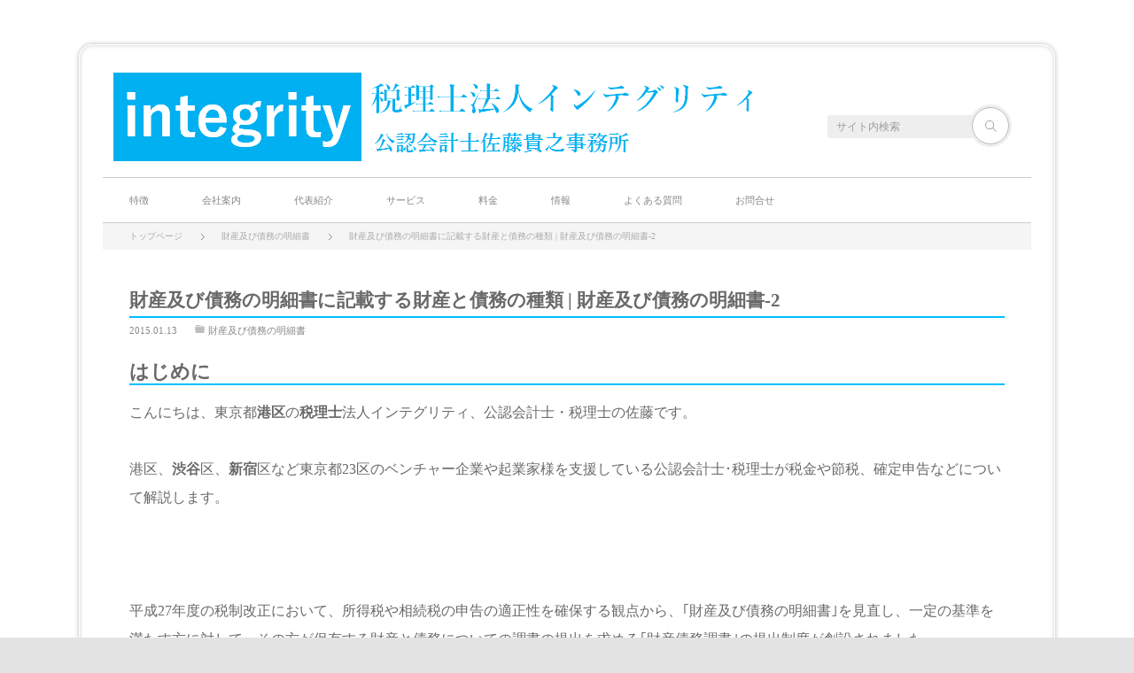

--- FILE ---
content_type: text/html; charset=UTF-8
request_url: https://www.integrity.or.jp/zaisan-saimu-meisaisho-2/
body_size: 13172
content:
<!DOCTYPE html>
<!--[if IE 7]><html class="ie ie7" dir="ltr" lang="ja" prefix="og: https://ogp.me/ns#"><![endif]-->
<!--[if IE 8]><html class="ie ie8" dir="ltr" lang="ja" prefix="og: https://ogp.me/ns#"><![endif]-->
<!--[if !(IE 7) | !(IE 8) ]><!--><html class="modern" dir="ltr" lang="ja" prefix="og: https://ogp.me/ns#"><!--<![endif]-->
<head>
<meta charset="UTF-8">
<!--[if IE]><meta http-equiv="X-UA-Compatible" content="IE=edge,chrome=1"><![endif]-->
<meta name="viewport" content="width=device-width,initial-scale=1.0">

<link rel="icon" href="http://www.integrity.or.jp/wp-content/uploads/mono-lab-theme/favicon.png">
<link rel="pingback" href="https://www.integrity.or.jp/xmlrpc.php">
	<style>img:is([sizes="auto" i], [sizes^="auto," i]) { contain-intrinsic-size: 3000px 1500px }</style>
	
		<!-- All in One SEO 4.8.5 - aioseo.com -->
		<title>財産及び債務の明細書に記載する財産と債務の種類 | 財産及び債務の明細書-2 | 税理士なら港区の税理士法人インテグリティ</title>
	<meta name="description" content="港区、渋谷区、新宿区など東京都23区のベンチャー企業や起業家様を支援している公認会計士･税理士が税金や節税、確定申告などについて解説。今回は、｢財産及び債務の明細書｣に記載する財産と債務の種類について説明します。" />
	<meta name="robots" content="max-image-preview:large" />
	<meta name="author" content="integrity"/>
	<meta name="keywords" content="税理士,港区,渋谷,新宿,財産及び債務の明細書,確定申告" />
	<link rel="canonical" href="https://www.integrity.or.jp/zaisan-saimu-meisaisho-2/" />
	<meta name="generator" content="All in One SEO (AIOSEO) 4.8.5" />
		<meta property="og:locale" content="ja_JP" />
		<meta property="og:site_name" content="税理士なら港区の税理士法人インテグリティ | 港区 渋谷 新宿の起業を支援する税理士法人インテグリティです。話しやすく相談しやすい、世界4大会計事務所出身の若手公認会計士･税理士が経営者様を支援します。起業や会社設立をお考えの方はお気軽にご相談ください。" />
		<meta property="og:type" content="article" />
		<meta property="og:title" content="財産及び債務の明細書に記載する財産と債務の種類 | 財産及び債務の明細書-2 | 税理士なら港区の税理士法人インテグリティ" />
		<meta property="og:description" content="港区、渋谷区、新宿区など東京都23区のベンチャー企業や起業家様を支援している公認会計士･税理士が税金や節税、確定申告などについて解説。今回は、｢財産及び債務の明細書｣に記載する財産と債務の種類について説明します。" />
		<meta property="og:url" content="https://www.integrity.or.jp/zaisan-saimu-meisaisho-2/" />
		<meta property="article:published_time" content="2015-01-13T02:53:06+00:00" />
		<meta property="article:modified_time" content="2016-03-04T09:04:55+00:00" />
		<meta name="twitter:card" content="summary" />
		<meta name="twitter:title" content="財産及び債務の明細書に記載する財産と債務の種類 | 財産及び債務の明細書-2 | 税理士なら港区の税理士法人インテグリティ" />
		<meta name="twitter:description" content="港区、渋谷区、新宿区など東京都23区のベンチャー企業や起業家様を支援している公認会計士･税理士が税金や節税、確定申告などについて解説。今回は、｢財産及び債務の明細書｣に記載する財産と債務の種類について説明します。" />
		<script type="application/ld+json" class="aioseo-schema">
			{"@context":"https:\/\/schema.org","@graph":[{"@type":"Article","@id":"https:\/\/www.integrity.or.jp\/zaisan-saimu-meisaisho-2\/#article","name":"\u8ca1\u7523\u53ca\u3073\u50b5\u52d9\u306e\u660e\u7d30\u66f8\u306b\u8a18\u8f09\u3059\u308b\u8ca1\u7523\u3068\u50b5\u52d9\u306e\u7a2e\u985e | \u8ca1\u7523\u53ca\u3073\u50b5\u52d9\u306e\u660e\u7d30\u66f8-2 | \u7a0e\u7406\u58eb\u306a\u3089\u6e2f\u533a\u306e\u7a0e\u7406\u58eb\u6cd5\u4eba\u30a4\u30f3\u30c6\u30b0\u30ea\u30c6\u30a3","headline":"\u8ca1\u7523\u53ca\u3073\u50b5\u52d9\u306e\u660e\u7d30\u66f8\u306b\u8a18\u8f09\u3059\u308b\u8ca1\u7523\u3068\u50b5\u52d9\u306e\u7a2e\u985e | \u8ca1\u7523\u53ca\u3073\u50b5\u52d9\u306e\u660e\u7d30\u66f8-2","author":{"@id":"https:\/\/www.integrity.or.jp\/author\/integrity\/#author"},"publisher":{"@id":"https:\/\/www.integrity.or.jp\/#organization"},"datePublished":"2015-01-13T11:53:06+09:00","dateModified":"2016-03-04T18:04:55+09:00","inLanguage":"ja","mainEntityOfPage":{"@id":"https:\/\/www.integrity.or.jp\/zaisan-saimu-meisaisho-2\/#webpage"},"isPartOf":{"@id":"https:\/\/www.integrity.or.jp\/zaisan-saimu-meisaisho-2\/#webpage"},"articleSection":"\u8ca1\u7523\u53ca\u3073\u50b5\u52d9\u306e\u660e\u7d30\u66f8"},{"@type":"BreadcrumbList","@id":"https:\/\/www.integrity.or.jp\/zaisan-saimu-meisaisho-2\/#breadcrumblist","itemListElement":[{"@type":"ListItem","@id":"https:\/\/www.integrity.or.jp#listItem","position":1,"name":"Home","item":"https:\/\/www.integrity.or.jp","nextItem":{"@type":"ListItem","@id":"https:\/\/www.integrity.or.jp\/category\/zaisan-saimu-meisaisho\/#listItem","name":"\u8ca1\u7523\u53ca\u3073\u50b5\u52d9\u306e\u660e\u7d30\u66f8"}},{"@type":"ListItem","@id":"https:\/\/www.integrity.or.jp\/category\/zaisan-saimu-meisaisho\/#listItem","position":2,"name":"\u8ca1\u7523\u53ca\u3073\u50b5\u52d9\u306e\u660e\u7d30\u66f8","item":"https:\/\/www.integrity.or.jp\/category\/zaisan-saimu-meisaisho\/","nextItem":{"@type":"ListItem","@id":"https:\/\/www.integrity.or.jp\/zaisan-saimu-meisaisho-2\/#listItem","name":"\u8ca1\u7523\u53ca\u3073\u50b5\u52d9\u306e\u660e\u7d30\u66f8\u306b\u8a18\u8f09\u3059\u308b\u8ca1\u7523\u3068\u50b5\u52d9\u306e\u7a2e\u985e | \u8ca1\u7523\u53ca\u3073\u50b5\u52d9\u306e\u660e\u7d30\u66f8-2"},"previousItem":{"@type":"ListItem","@id":"https:\/\/www.integrity.or.jp#listItem","name":"Home"}},{"@type":"ListItem","@id":"https:\/\/www.integrity.or.jp\/zaisan-saimu-meisaisho-2\/#listItem","position":3,"name":"\u8ca1\u7523\u53ca\u3073\u50b5\u52d9\u306e\u660e\u7d30\u66f8\u306b\u8a18\u8f09\u3059\u308b\u8ca1\u7523\u3068\u50b5\u52d9\u306e\u7a2e\u985e | \u8ca1\u7523\u53ca\u3073\u50b5\u52d9\u306e\u660e\u7d30\u66f8-2","previousItem":{"@type":"ListItem","@id":"https:\/\/www.integrity.or.jp\/category\/zaisan-saimu-meisaisho\/#listItem","name":"\u8ca1\u7523\u53ca\u3073\u50b5\u52d9\u306e\u660e\u7d30\u66f8"}}]},{"@type":"Organization","@id":"https:\/\/www.integrity.or.jp\/#organization","name":"\u7a0e\u7406\u58eb\u306a\u3089\u6e2f\u533a\u306e\u7a0e\u7406\u58eb\u6cd5\u4eba\u30a4\u30f3\u30c6\u30b0\u30ea\u30c6\u30a3","description":"\u6e2f\u533a \u6e0b\u8c37 \u65b0\u5bbf\u306e\u8d77\u696d\u3092\u652f\u63f4\u3059\u308b\u7a0e\u7406\u58eb\u6cd5\u4eba\u30a4\u30f3\u30c6\u30b0\u30ea\u30c6\u30a3\u3067\u3059\u3002\u8a71\u3057\u3084\u3059\u304f\u76f8\u8ac7\u3057\u3084\u3059\u3044\u3001\u4e16\u754c4\u5927\u4f1a\u8a08\u4e8b\u52d9\u6240\u51fa\u8eab\u306e\u82e5\u624b\u516c\u8a8d\u4f1a\u8a08\u58eb\uff65\u7a0e\u7406\u58eb\u304c\u7d4c\u55b6\u8005\u69d8\u3092\u652f\u63f4\u3057\u307e\u3059\u3002\u8d77\u696d\u3084\u4f1a\u793e\u8a2d\u7acb\u3092\u304a\u8003\u3048\u306e\u65b9\u306f\u304a\u6c17\u8efd\u306b\u3054\u76f8\u8ac7\u304f\u3060\u3055\u3044\u3002","url":"https:\/\/www.integrity.or.jp\/"},{"@type":"Person","@id":"https:\/\/www.integrity.or.jp\/author\/integrity\/#author","url":"https:\/\/www.integrity.or.jp\/author\/integrity\/","name":"integrity"},{"@type":"WebPage","@id":"https:\/\/www.integrity.or.jp\/zaisan-saimu-meisaisho-2\/#webpage","url":"https:\/\/www.integrity.or.jp\/zaisan-saimu-meisaisho-2\/","name":"\u8ca1\u7523\u53ca\u3073\u50b5\u52d9\u306e\u660e\u7d30\u66f8\u306b\u8a18\u8f09\u3059\u308b\u8ca1\u7523\u3068\u50b5\u52d9\u306e\u7a2e\u985e | \u8ca1\u7523\u53ca\u3073\u50b5\u52d9\u306e\u660e\u7d30\u66f8-2 | \u7a0e\u7406\u58eb\u306a\u3089\u6e2f\u533a\u306e\u7a0e\u7406\u58eb\u6cd5\u4eba\u30a4\u30f3\u30c6\u30b0\u30ea\u30c6\u30a3","description":"\u6e2f\u533a\u3001\u6e0b\u8c37\u533a\u3001\u65b0\u5bbf\u533a\u306a\u3069\u6771\u4eac\u90fd23\u533a\u306e\u30d9\u30f3\u30c1\u30e3\u30fc\u4f01\u696d\u3084\u8d77\u696d\u5bb6\u69d8\u3092\u652f\u63f4\u3057\u3066\u3044\u308b\u516c\u8a8d\u4f1a\u8a08\u58eb\uff65\u7a0e\u7406\u58eb\u304c\u7a0e\u91d1\u3084\u7bc0\u7a0e\u3001\u78ba\u5b9a\u7533\u544a\u306a\u3069\u306b\u3064\u3044\u3066\u89e3\u8aac\u3002\u4eca\u56de\u306f\u3001\uff62\u8ca1\u7523\u53ca\u3073\u50b5\u52d9\u306e\u660e\u7d30\u66f8\uff63\u306b\u8a18\u8f09\u3059\u308b\u8ca1\u7523\u3068\u50b5\u52d9\u306e\u7a2e\u985e\u306b\u3064\u3044\u3066\u8aac\u660e\u3057\u307e\u3059\u3002","inLanguage":"ja","isPartOf":{"@id":"https:\/\/www.integrity.or.jp\/#website"},"breadcrumb":{"@id":"https:\/\/www.integrity.or.jp\/zaisan-saimu-meisaisho-2\/#breadcrumblist"},"author":{"@id":"https:\/\/www.integrity.or.jp\/author\/integrity\/#author"},"creator":{"@id":"https:\/\/www.integrity.or.jp\/author\/integrity\/#author"},"datePublished":"2015-01-13T11:53:06+09:00","dateModified":"2016-03-04T18:04:55+09:00"},{"@type":"WebSite","@id":"https:\/\/www.integrity.or.jp\/#website","url":"https:\/\/www.integrity.or.jp\/","name":"\u7a0e\u7406\u58eb\u306a\u3089\u6e2f\u533a\u306e\u7a0e\u7406\u58eb\u6cd5\u4eba\u30a4\u30f3\u30c6\u30b0\u30ea\u30c6\u30a3","description":"\u6e2f\u533a \u6e0b\u8c37 \u65b0\u5bbf\u306e\u8d77\u696d\u3092\u652f\u63f4\u3059\u308b\u7a0e\u7406\u58eb\u6cd5\u4eba\u30a4\u30f3\u30c6\u30b0\u30ea\u30c6\u30a3\u3067\u3059\u3002\u8a71\u3057\u3084\u3059\u304f\u76f8\u8ac7\u3057\u3084\u3059\u3044\u3001\u4e16\u754c4\u5927\u4f1a\u8a08\u4e8b\u52d9\u6240\u51fa\u8eab\u306e\u82e5\u624b\u516c\u8a8d\u4f1a\u8a08\u58eb\uff65\u7a0e\u7406\u58eb\u304c\u7d4c\u55b6\u8005\u69d8\u3092\u652f\u63f4\u3057\u307e\u3059\u3002\u8d77\u696d\u3084\u4f1a\u793e\u8a2d\u7acb\u3092\u304a\u8003\u3048\u306e\u65b9\u306f\u304a\u6c17\u8efd\u306b\u3054\u76f8\u8ac7\u304f\u3060\u3055\u3044\u3002","inLanguage":"ja","publisher":{"@id":"https:\/\/www.integrity.or.jp\/#organization"}}]}
		</script>
		<!-- All in One SEO -->

<link rel="alternate" type="application/rss+xml" title="税理士なら港区の税理士法人インテグリティ &raquo; フィード" href="https://www.integrity.or.jp/feed/" />
<link rel="alternate" type="application/rss+xml" title="税理士なら港区の税理士法人インテグリティ &raquo; コメントフィード" href="https://www.integrity.or.jp/comments/feed/" />
<script type="text/javascript">
/* <![CDATA[ */
window._wpemojiSettings = {"baseUrl":"https:\/\/s.w.org\/images\/core\/emoji\/16.0.1\/72x72\/","ext":".png","svgUrl":"https:\/\/s.w.org\/images\/core\/emoji\/16.0.1\/svg\/","svgExt":".svg","source":{"concatemoji":"https:\/\/www.integrity.or.jp\/wp-includes\/js\/wp-emoji-release.min.js?ver=6.8.3"}};
/*! This file is auto-generated */
!function(s,n){var o,i,e;function c(e){try{var t={supportTests:e,timestamp:(new Date).valueOf()};sessionStorage.setItem(o,JSON.stringify(t))}catch(e){}}function p(e,t,n){e.clearRect(0,0,e.canvas.width,e.canvas.height),e.fillText(t,0,0);var t=new Uint32Array(e.getImageData(0,0,e.canvas.width,e.canvas.height).data),a=(e.clearRect(0,0,e.canvas.width,e.canvas.height),e.fillText(n,0,0),new Uint32Array(e.getImageData(0,0,e.canvas.width,e.canvas.height).data));return t.every(function(e,t){return e===a[t]})}function u(e,t){e.clearRect(0,0,e.canvas.width,e.canvas.height),e.fillText(t,0,0);for(var n=e.getImageData(16,16,1,1),a=0;a<n.data.length;a++)if(0!==n.data[a])return!1;return!0}function f(e,t,n,a){switch(t){case"flag":return n(e,"\ud83c\udff3\ufe0f\u200d\u26a7\ufe0f","\ud83c\udff3\ufe0f\u200b\u26a7\ufe0f")?!1:!n(e,"\ud83c\udde8\ud83c\uddf6","\ud83c\udde8\u200b\ud83c\uddf6")&&!n(e,"\ud83c\udff4\udb40\udc67\udb40\udc62\udb40\udc65\udb40\udc6e\udb40\udc67\udb40\udc7f","\ud83c\udff4\u200b\udb40\udc67\u200b\udb40\udc62\u200b\udb40\udc65\u200b\udb40\udc6e\u200b\udb40\udc67\u200b\udb40\udc7f");case"emoji":return!a(e,"\ud83e\udedf")}return!1}function g(e,t,n,a){var r="undefined"!=typeof WorkerGlobalScope&&self instanceof WorkerGlobalScope?new OffscreenCanvas(300,150):s.createElement("canvas"),o=r.getContext("2d",{willReadFrequently:!0}),i=(o.textBaseline="top",o.font="600 32px Arial",{});return e.forEach(function(e){i[e]=t(o,e,n,a)}),i}function t(e){var t=s.createElement("script");t.src=e,t.defer=!0,s.head.appendChild(t)}"undefined"!=typeof Promise&&(o="wpEmojiSettingsSupports",i=["flag","emoji"],n.supports={everything:!0,everythingExceptFlag:!0},e=new Promise(function(e){s.addEventListener("DOMContentLoaded",e,{once:!0})}),new Promise(function(t){var n=function(){try{var e=JSON.parse(sessionStorage.getItem(o));if("object"==typeof e&&"number"==typeof e.timestamp&&(new Date).valueOf()<e.timestamp+604800&&"object"==typeof e.supportTests)return e.supportTests}catch(e){}return null}();if(!n){if("undefined"!=typeof Worker&&"undefined"!=typeof OffscreenCanvas&&"undefined"!=typeof URL&&URL.createObjectURL&&"undefined"!=typeof Blob)try{var e="postMessage("+g.toString()+"("+[JSON.stringify(i),f.toString(),p.toString(),u.toString()].join(",")+"));",a=new Blob([e],{type:"text/javascript"}),r=new Worker(URL.createObjectURL(a),{name:"wpTestEmojiSupports"});return void(r.onmessage=function(e){c(n=e.data),r.terminate(),t(n)})}catch(e){}c(n=g(i,f,p,u))}t(n)}).then(function(e){for(var t in e)n.supports[t]=e[t],n.supports.everything=n.supports.everything&&n.supports[t],"flag"!==t&&(n.supports.everythingExceptFlag=n.supports.everythingExceptFlag&&n.supports[t]);n.supports.everythingExceptFlag=n.supports.everythingExceptFlag&&!n.supports.flag,n.DOMReady=!1,n.readyCallback=function(){n.DOMReady=!0}}).then(function(){return e}).then(function(){var e;n.supports.everything||(n.readyCallback(),(e=n.source||{}).concatemoji?t(e.concatemoji):e.wpemoji&&e.twemoji&&(t(e.twemoji),t(e.wpemoji)))}))}((window,document),window._wpemojiSettings);
/* ]]> */
</script>
<link rel='stylesheet' id='style-css' href='https://www.integrity.or.jp/wp-content/themes/neutral%20child/style.css?ver=6.8.3' type='text/css' media='screen' />
<style id='wp-emoji-styles-inline-css' type='text/css'>

	img.wp-smiley, img.emoji {
		display: inline !important;
		border: none !important;
		box-shadow: none !important;
		height: 1em !important;
		width: 1em !important;
		margin: 0 0.07em !important;
		vertical-align: -0.1em !important;
		background: none !important;
		padding: 0 !important;
	}
</style>
<link rel='stylesheet' id='wp-block-library-css' href='https://www.integrity.or.jp/wp-includes/css/dist/block-library/style.min.css?ver=6.8.3' type='text/css' media='all' />
<style id='classic-theme-styles-inline-css' type='text/css'>
/*! This file is auto-generated */
.wp-block-button__link{color:#fff;background-color:#32373c;border-radius:9999px;box-shadow:none;text-decoration:none;padding:calc(.667em + 2px) calc(1.333em + 2px);font-size:1.125em}.wp-block-file__button{background:#32373c;color:#fff;text-decoration:none}
</style>
<style id='global-styles-inline-css' type='text/css'>
:root{--wp--preset--aspect-ratio--square: 1;--wp--preset--aspect-ratio--4-3: 4/3;--wp--preset--aspect-ratio--3-4: 3/4;--wp--preset--aspect-ratio--3-2: 3/2;--wp--preset--aspect-ratio--2-3: 2/3;--wp--preset--aspect-ratio--16-9: 16/9;--wp--preset--aspect-ratio--9-16: 9/16;--wp--preset--color--black: #000000;--wp--preset--color--cyan-bluish-gray: #abb8c3;--wp--preset--color--white: #ffffff;--wp--preset--color--pale-pink: #f78da7;--wp--preset--color--vivid-red: #cf2e2e;--wp--preset--color--luminous-vivid-orange: #ff6900;--wp--preset--color--luminous-vivid-amber: #fcb900;--wp--preset--color--light-green-cyan: #7bdcb5;--wp--preset--color--vivid-green-cyan: #00d084;--wp--preset--color--pale-cyan-blue: #8ed1fc;--wp--preset--color--vivid-cyan-blue: #0693e3;--wp--preset--color--vivid-purple: #9b51e0;--wp--preset--gradient--vivid-cyan-blue-to-vivid-purple: linear-gradient(135deg,rgba(6,147,227,1) 0%,rgb(155,81,224) 100%);--wp--preset--gradient--light-green-cyan-to-vivid-green-cyan: linear-gradient(135deg,rgb(122,220,180) 0%,rgb(0,208,130) 100%);--wp--preset--gradient--luminous-vivid-amber-to-luminous-vivid-orange: linear-gradient(135deg,rgba(252,185,0,1) 0%,rgba(255,105,0,1) 100%);--wp--preset--gradient--luminous-vivid-orange-to-vivid-red: linear-gradient(135deg,rgba(255,105,0,1) 0%,rgb(207,46,46) 100%);--wp--preset--gradient--very-light-gray-to-cyan-bluish-gray: linear-gradient(135deg,rgb(238,238,238) 0%,rgb(169,184,195) 100%);--wp--preset--gradient--cool-to-warm-spectrum: linear-gradient(135deg,rgb(74,234,220) 0%,rgb(151,120,209) 20%,rgb(207,42,186) 40%,rgb(238,44,130) 60%,rgb(251,105,98) 80%,rgb(254,248,76) 100%);--wp--preset--gradient--blush-light-purple: linear-gradient(135deg,rgb(255,206,236) 0%,rgb(152,150,240) 100%);--wp--preset--gradient--blush-bordeaux: linear-gradient(135deg,rgb(254,205,165) 0%,rgb(254,45,45) 50%,rgb(107,0,62) 100%);--wp--preset--gradient--luminous-dusk: linear-gradient(135deg,rgb(255,203,112) 0%,rgb(199,81,192) 50%,rgb(65,88,208) 100%);--wp--preset--gradient--pale-ocean: linear-gradient(135deg,rgb(255,245,203) 0%,rgb(182,227,212) 50%,rgb(51,167,181) 100%);--wp--preset--gradient--electric-grass: linear-gradient(135deg,rgb(202,248,128) 0%,rgb(113,206,126) 100%);--wp--preset--gradient--midnight: linear-gradient(135deg,rgb(2,3,129) 0%,rgb(40,116,252) 100%);--wp--preset--font-size--small: 13px;--wp--preset--font-size--medium: 20px;--wp--preset--font-size--large: 36px;--wp--preset--font-size--x-large: 42px;--wp--preset--spacing--20: 0.44rem;--wp--preset--spacing--30: 0.67rem;--wp--preset--spacing--40: 1rem;--wp--preset--spacing--50: 1.5rem;--wp--preset--spacing--60: 2.25rem;--wp--preset--spacing--70: 3.38rem;--wp--preset--spacing--80: 5.06rem;--wp--preset--shadow--natural: 6px 6px 9px rgba(0, 0, 0, 0.2);--wp--preset--shadow--deep: 12px 12px 50px rgba(0, 0, 0, 0.4);--wp--preset--shadow--sharp: 6px 6px 0px rgba(0, 0, 0, 0.2);--wp--preset--shadow--outlined: 6px 6px 0px -3px rgba(255, 255, 255, 1), 6px 6px rgba(0, 0, 0, 1);--wp--preset--shadow--crisp: 6px 6px 0px rgba(0, 0, 0, 1);}:where(.is-layout-flex){gap: 0.5em;}:where(.is-layout-grid){gap: 0.5em;}body .is-layout-flex{display: flex;}.is-layout-flex{flex-wrap: wrap;align-items: center;}.is-layout-flex > :is(*, div){margin: 0;}body .is-layout-grid{display: grid;}.is-layout-grid > :is(*, div){margin: 0;}:where(.wp-block-columns.is-layout-flex){gap: 2em;}:where(.wp-block-columns.is-layout-grid){gap: 2em;}:where(.wp-block-post-template.is-layout-flex){gap: 1.25em;}:where(.wp-block-post-template.is-layout-grid){gap: 1.25em;}.has-black-color{color: var(--wp--preset--color--black) !important;}.has-cyan-bluish-gray-color{color: var(--wp--preset--color--cyan-bluish-gray) !important;}.has-white-color{color: var(--wp--preset--color--white) !important;}.has-pale-pink-color{color: var(--wp--preset--color--pale-pink) !important;}.has-vivid-red-color{color: var(--wp--preset--color--vivid-red) !important;}.has-luminous-vivid-orange-color{color: var(--wp--preset--color--luminous-vivid-orange) !important;}.has-luminous-vivid-amber-color{color: var(--wp--preset--color--luminous-vivid-amber) !important;}.has-light-green-cyan-color{color: var(--wp--preset--color--light-green-cyan) !important;}.has-vivid-green-cyan-color{color: var(--wp--preset--color--vivid-green-cyan) !important;}.has-pale-cyan-blue-color{color: var(--wp--preset--color--pale-cyan-blue) !important;}.has-vivid-cyan-blue-color{color: var(--wp--preset--color--vivid-cyan-blue) !important;}.has-vivid-purple-color{color: var(--wp--preset--color--vivid-purple) !important;}.has-black-background-color{background-color: var(--wp--preset--color--black) !important;}.has-cyan-bluish-gray-background-color{background-color: var(--wp--preset--color--cyan-bluish-gray) !important;}.has-white-background-color{background-color: var(--wp--preset--color--white) !important;}.has-pale-pink-background-color{background-color: var(--wp--preset--color--pale-pink) !important;}.has-vivid-red-background-color{background-color: var(--wp--preset--color--vivid-red) !important;}.has-luminous-vivid-orange-background-color{background-color: var(--wp--preset--color--luminous-vivid-orange) !important;}.has-luminous-vivid-amber-background-color{background-color: var(--wp--preset--color--luminous-vivid-amber) !important;}.has-light-green-cyan-background-color{background-color: var(--wp--preset--color--light-green-cyan) !important;}.has-vivid-green-cyan-background-color{background-color: var(--wp--preset--color--vivid-green-cyan) !important;}.has-pale-cyan-blue-background-color{background-color: var(--wp--preset--color--pale-cyan-blue) !important;}.has-vivid-cyan-blue-background-color{background-color: var(--wp--preset--color--vivid-cyan-blue) !important;}.has-vivid-purple-background-color{background-color: var(--wp--preset--color--vivid-purple) !important;}.has-black-border-color{border-color: var(--wp--preset--color--black) !important;}.has-cyan-bluish-gray-border-color{border-color: var(--wp--preset--color--cyan-bluish-gray) !important;}.has-white-border-color{border-color: var(--wp--preset--color--white) !important;}.has-pale-pink-border-color{border-color: var(--wp--preset--color--pale-pink) !important;}.has-vivid-red-border-color{border-color: var(--wp--preset--color--vivid-red) !important;}.has-luminous-vivid-orange-border-color{border-color: var(--wp--preset--color--luminous-vivid-orange) !important;}.has-luminous-vivid-amber-border-color{border-color: var(--wp--preset--color--luminous-vivid-amber) !important;}.has-light-green-cyan-border-color{border-color: var(--wp--preset--color--light-green-cyan) !important;}.has-vivid-green-cyan-border-color{border-color: var(--wp--preset--color--vivid-green-cyan) !important;}.has-pale-cyan-blue-border-color{border-color: var(--wp--preset--color--pale-cyan-blue) !important;}.has-vivid-cyan-blue-border-color{border-color: var(--wp--preset--color--vivid-cyan-blue) !important;}.has-vivid-purple-border-color{border-color: var(--wp--preset--color--vivid-purple) !important;}.has-vivid-cyan-blue-to-vivid-purple-gradient-background{background: var(--wp--preset--gradient--vivid-cyan-blue-to-vivid-purple) !important;}.has-light-green-cyan-to-vivid-green-cyan-gradient-background{background: var(--wp--preset--gradient--light-green-cyan-to-vivid-green-cyan) !important;}.has-luminous-vivid-amber-to-luminous-vivid-orange-gradient-background{background: var(--wp--preset--gradient--luminous-vivid-amber-to-luminous-vivid-orange) !important;}.has-luminous-vivid-orange-to-vivid-red-gradient-background{background: var(--wp--preset--gradient--luminous-vivid-orange-to-vivid-red) !important;}.has-very-light-gray-to-cyan-bluish-gray-gradient-background{background: var(--wp--preset--gradient--very-light-gray-to-cyan-bluish-gray) !important;}.has-cool-to-warm-spectrum-gradient-background{background: var(--wp--preset--gradient--cool-to-warm-spectrum) !important;}.has-blush-light-purple-gradient-background{background: var(--wp--preset--gradient--blush-light-purple) !important;}.has-blush-bordeaux-gradient-background{background: var(--wp--preset--gradient--blush-bordeaux) !important;}.has-luminous-dusk-gradient-background{background: var(--wp--preset--gradient--luminous-dusk) !important;}.has-pale-ocean-gradient-background{background: var(--wp--preset--gradient--pale-ocean) !important;}.has-electric-grass-gradient-background{background: var(--wp--preset--gradient--electric-grass) !important;}.has-midnight-gradient-background{background: var(--wp--preset--gradient--midnight) !important;}.has-small-font-size{font-size: var(--wp--preset--font-size--small) !important;}.has-medium-font-size{font-size: var(--wp--preset--font-size--medium) !important;}.has-large-font-size{font-size: var(--wp--preset--font-size--large) !important;}.has-x-large-font-size{font-size: var(--wp--preset--font-size--x-large) !important;}
:where(.wp-block-post-template.is-layout-flex){gap: 1.25em;}:where(.wp-block-post-template.is-layout-grid){gap: 1.25em;}
:where(.wp-block-columns.is-layout-flex){gap: 2em;}:where(.wp-block-columns.is-layout-grid){gap: 2em;}
:root :where(.wp-block-pullquote){font-size: 1.5em;line-height: 1.6;}
</style>
<link rel='stylesheet' id='contact-form-7-css' href='https://www.integrity.or.jp/wp-content/plugins/contact-form-7/includes/css/styles.css?ver=5.4.2' type='text/css' media='all' />
<script type="text/javascript" src="https://www.integrity.or.jp/wp-includes/js/jquery/jquery.min.js?ver=3.7.1" id="jquery-core-js"></script>
<script type="text/javascript" src="https://www.integrity.or.jp/wp-includes/js/jquery/jquery-migrate.min.js?ver=3.4.1" id="jquery-migrate-js"></script>
<link rel="https://api.w.org/" href="https://www.integrity.or.jp/wp-json/" /><link rel="alternate" title="JSON" type="application/json" href="https://www.integrity.or.jp/wp-json/wp/v2/posts/6247" /><link rel='shortlink' href='https://www.integrity.or.jp/?p=6247' />
<link rel="alternate" title="oEmbed (JSON)" type="application/json+oembed" href="https://www.integrity.or.jp/wp-json/oembed/1.0/embed?url=https%3A%2F%2Fwww.integrity.or.jp%2Fzaisan-saimu-meisaisho-2%2F" />
<link rel="alternate" title="oEmbed (XML)" type="text/xml+oembed" href="https://www.integrity.or.jp/wp-json/oembed/1.0/embed?url=https%3A%2F%2Fwww.integrity.or.jp%2Fzaisan-saimu-meisaisho-2%2F&#038;format=xml" />
<!-- Favicon Rotator -->
<link rel="shortcut icon" href="https://www.integrity.or.jp/wp-content/uploads/2014/01/favicon2-16x16.png" />
<!-- End Favicon Rotator -->

<script src="https://www.integrity.or.jp/wp-content/themes/neutral/js/modernizr.js?ver="></script>
<script src="https://www.integrity.or.jp/wp-content/themes/neutral/js/jscript.js?ver="></script>

<link rel="stylesheet" media="screen and (max-width:770px)" href="https://www.integrity.or.jp/wp-content/themes/neutral/responsive.css?ver=">

<link href='http://fonts.googleapis.com/css?family=Wire+One' rel='stylesheet' type='text/css'>
<style>

body { font-size:16px; }

.pc #container { background:rgba(255,255,255,0.8); border-color:#FFFFFF; }
.mobile #main_col_wrap { background:rgba(255,255,255,0.8); border-color:#FFFFFF; }

#logo { font-family:'ヒラギノ角ゴ Pro W3','Hiragino Kaku Gothic Pro','メイリオ',Meiryo,'ＭＳ Ｐゴシック'; }

.pc #logo_image { position:absolute; top:3px; left:8px; }
.mobile #logo_image { position:absolute; top:4px; left:2px; }
.mobile #logo_image img { width:300px; height:auto; }

#logo { font-size:38px; }

@media screen and (max-width:770px) {
 #logo { font-size:22px; }
}

#logo a { color:#687277; }

#tagline { margin-top:10px; }

.post_content a { color:#00bfff; }

#logo a:hover, a:hover, .post_meta_top li a:hover, .post_meta_bottom li a:hover, .side_widget a:hover, .pc #global_menu > ul > li > a:hover, #footer a:hover, .iw_social_link li a:hover:after,
 .page_navi p.back a:hover, .page_navi p.back a:hover:after, #comment_pager .page-numbers.current, #bread_crumb ol li a:hover
  { color:#009DC4; }

.pc #search_area_top .search_button input:hover, #wp-calendar td a:hover, #comment_header #comment_tab li.active a, #guest_info input:focus, #comment_textarea textarea:focus, #search_link_area li a:hover
 { border-color:#009DC4; }

#submit_comment:hover, .comment_meta a:hover, #cancel_comment_reply a:hover, .more-link:hover, #next_prev_post a:hover, .page_navi a:hover, .post_pagination a:hover, #return_top:hover, #search_area_top .search_button input:hover, #search_link_area li a:hover,
 .widget_search #search-btn input:hover, .widget_search #searchsubmit:hover, .pc #global_menu ul ul li a:hover, #global_menu > ul > li > a:after, #global_menu > ul > li.current-menu-item > a:after, #menu_button:hover, .iw_search_area .search_button input:hover
   { background-color:#009DC4; }

.modern .widget_post_list .image:after, .modern #related_post .image:after { background:rgba(0,157,196,0); }
.modern .widget_post_list .image:hover:after, .modern #related_post .image:hover:after { background:rgba(0,157,196,0.8); }

</style>


<link rel="stylesheet" href="https://www.integrity.or.jp/wp-content/themes/neutral/japanese.css?ver=">

<!--[if lt IE 9]>
<script src="https://www.integrity.or.jp/wp-content/themes/neutral/js/html5.js?ver="></script>
<![endif]-->

<meta name="google-site-verification" content="K81fFSFH0jiiaN2qr10BuG6-EAKuFFRm6YLGLcdqbfU" />
  
 <script>
  (function(i,s,o,g,r,a,m){i['GoogleAnalyticsObject']=r;i[r]=i[r]||function(){
  (i[r].q=i[r].q||[]).push(arguments)},i[r].l=1*new Date();a=s.createElement(o),
  m=s.getElementsByTagName(o)[0];a.async=1;a.src=g;m.parentNode.insertBefore(a,m)
  })(window,document,'script','//www.google-analytics.com/analytics.js','ga');

  ga('create', 'UA-52479140-1', 'auto');
  ga('send', 'pageview');

</script>

<style>.simplemap img{max-width:none !important;padding:0 !important;margin:0 !important;}.staticmap,.staticmap img{max-width:100% !important;height:auto !important;}.simplemap .simplemap-content{display:none;}</style>
<script>var google_map_api_key = "AIzaSyBYvBEWXaw08HZE-Pv262gjEzE3ezLHU6o";</script><style type="text/css" id="custom-background-css">
body.custom-background { background-image: url("https://www.integrity.or.jp/wp-content/uploads/2015/03/haikei-FFFFFF.jpg"); background-position: left top; background-size: auto; background-repeat: repeat; background-attachment: scroll; }
</style>
	</head>
<body class="wp-singular post-template-default single single-post postid-6247 single-format-standard custom-background wp-theme-neutral wp-child-theme-neutralchild">

 <div id="container">

  <header id="header" class="clearfix">

   <!-- logo -->
   <div id="logo_image">
<p id="logo"><a href="https://www.integrity.or.jp/" title="税理士なら港区の税理士法人インテグリティ"><img src="https://www.integrity.or.jp/wp-content/uploads/mono-lab-theme/logo.png?1768920609" alt="税理士なら港区の税理士法人インテグリティ" title="税理士なら港区の税理士法人インテグリティ" /></a></p>
</div>

   <!-- search and social link -->
   <div id="search_link_area">
        <!-- search area -->
    <div id="search_area_top" class="clearfix">
          <form method="get" id="searchform_top" action="https://www.integrity.or.jp/">
      <div class="search_input"><input type="text" value="サイト内検索" name="s" onfocus="if (this.value == 'サイト内検索') this.value = '';" onblur="if (this.value == '') this.value = 'サイト内検索';" /></div>
      <div class="search_button"><input type="submit" value="サイト内検索" /></div>
     </form>
         </div><!-- END #search_area_top -->
   </div>

   <a href="#" id="menu_button"><i class="icon"></i><span class="title">メニュー</span></a>
  </header>

  <!-- global menu -->
    <nav id="global_menu" class="clearfix">
   <div id="search_area_mobile" class="clearfix">
        <form method="get" action="https://www.integrity.or.jp/">
     <div class="search_input"><input type="text" value="サイト内検索" name="s" onfocus="if (this.value == 'サイト内検索') this.value = '';" onblur="if (this.value == '') this.value = 'サイト内検索';" /></div>
     <div class="search_button"><input type="submit" value="サイト内検索" /></div>
    </form>
       </div><!-- END #search_area_mobile -->
   <ul id="menu-%e3%83%a1%e3%83%8b%e3%83%a5%e3%83%bc-1" class="menu"><li id="menu-item-37" class="menu-item menu-item-type-post_type menu-item-object-page menu-item-home menu-item-37"><a href="https://www.integrity.or.jp/">特徴</a></li>
<li id="menu-item-36" class="menu-item menu-item-type-post_type menu-item-object-page menu-item-36"><a href="https://www.integrity.or.jp/map/">会社案内</a></li>
<li id="menu-item-44" class="menu-item menu-item-type-post_type menu-item-object-page menu-item-44"><a href="https://www.integrity.or.jp/profile/">代表紹介</a></li>
<li id="menu-item-56" class="menu-item menu-item-type-post_type menu-item-object-page menu-item-has-children menu-item-56"><a href="https://www.integrity.or.jp/services/">サービス</a>
<ul class="sub-menu">
	<li id="menu-item-69" class="menu-item menu-item-type-post_type menu-item-object-page menu-item-69"><a href="https://www.integrity.or.jp/services/advisory-contract/">会計税務顧問</a></li>
	<li id="menu-item-74" class="menu-item menu-item-type-post_type menu-item-object-page menu-item-74"><a href="https://www.integrity.or.jp/services/for-client/">会計税務顧問以外のサービス</a></li>
	<li id="menu-item-110" class="menu-item menu-item-type-post_type menu-item-object-page menu-item-110"><a href="https://www.integrity.or.jp/services/for-professional/">会計事務所、公認会計士、税理士向け高度サービス</a></li>
</ul>
</li>
<li id="menu-item-121" class="menu-item menu-item-type-post_type menu-item-object-page menu-item-121"><a href="https://www.integrity.or.jp/fee/">料金</a></li>
<li id="menu-item-625" class="menu-item menu-item-type-post_type menu-item-object-page menu-item-625"><a href="https://www.integrity.or.jp/sitemap/">情報</a></li>
<li id="menu-item-124" class="menu-item menu-item-type-post_type menu-item-object-page menu-item-124"><a href="https://www.integrity.or.jp/frequently-asked-questions/">よくある質問</a></li>
<li id="menu-item-135" class="menu-item menu-item-type-post_type menu-item-object-page menu-item-135"><a href="https://www.integrity.or.jp/contact/">お問合せ</a></li>
</ul>  </nav>
  
  <div id="main_content" class="clearfix">

   <!-- bread crumb -->
      <nav id="bread_crumb">
    <ol class='clearfix'>
<li itemscope itemtype="http://data-vocabulary.org/Breadcrumb"><a itemprop="url" href="https://www.integrity.or.jp/"><span itemprop="title">トップページ</span></a></li>
<li itemscope itemtype="http://data-vocabulary.org/Breadcrumb"><a itemprop="url" href="https://www.integrity.or.jp/category/zaisan-saimu-meisaisho/"><span itemprop="title">財産及び債務の明細書</span></a></li>
<li itemscope itemtype="http://data-vocabulary.org/Breadcrumb"><span itemprop="title" class="last">財産及び債務の明細書に記載する財産と債務の種類 | 財産及び債務の明細書-2</span></li>
</ol>
   </nav>
   
<div id="main_col_wrap">
 <div id="main_col">

 <article id="article" class="clearfix post-6247 post type-post status-publish format-standard hentry category-zaisan-saimu-meisaisho">

  
  <h1 id="post_title" class="entry-title">財産及び債務の明細書に記載する財産と債務の種類 | 財産及び債務の明細書-2</h1>
    <ul class="post_meta_top clearfix">
   <li class="post_date"><time class="entry-date updated" datetime="2015-01-13T11:53:06+09:00">2015.01.13</time></li>         <li class="post_category"><a href="https://www.integrity.or.jp/category/zaisan-saimu-meisaisho/" rel="category tag">財産及び債務の明細書</a></li>           </ul>
  
  <div class="post_content clearfix">

   
   
   <h2>はじめに</h2>
<p>こんにちは、東京都<strong>港区</strong>の<strong>税理士</strong>法人インテグリティ、公認会計士・税理士の佐藤です。</p>
<p>港区、<strong>渋谷</strong>区、<strong>新宿</strong>区など東京都23区のベンチャー企業や起業家様を支援している公認会計士･税理士が税金や節税、確定申告などについて解説します。</p>
<p>&nbsp;</p>
<p>平成27年度の税制改正において、所得税や相続税の申告の適正性を確保する観点から、｢財産及び債務の明細書｣を見直し、一定の基準を満たす方に対して、その方が保有する財産と債務についての調書の提出を求める｢財産債務調書｣の提出制度が創設されました。</p>
<p><span style="color: #ff0000;">平成26年分までは｢財産及び債務の明細書｣でしたが、</span><br />
<span style="color: #ff0000;"> 平成27年分からは｢財産債務調書｣になります。</span><br />
財産債務調書についてはこちら<br />
<a href="https://www.integrity.or.jp/zaisan-saimu-chosho-1/">財産債務調書とは | 財産債務調書-1</a></p>
<p>&nbsp;</p>
<p><span style="color: #ff0000;">下記内容は平成26年分までにかかる｢財産及び債務の明細書｣についての記載になりますのでご注意ください。</span></p>
<p>&nbsp;</p>
<p>今回は、平成26年分までの所得が2,000万円を超える方が平成26年分の所得税の<strong>確定申告</strong>に合わせて提出しなければならない｢<strong>財産及び債務の明細書</strong>｣、そこに記載する財産と債務の種類について説明します。</p>
<p>&nbsp;</p>
<div class="kakomi">
<p>｢財産及び債務の明細書｣の概要については下記ページを参照ください。<br />
<a title="財産及び債務の明細書の概要 | 財産及び債務の明細書-1" href="https://www.integrity.or.jp/zaisan-saimu-meisaisho-1/">財産及び債務の明細書の概要 | 財産及び債務の明細書-1</a></p>
<p>｢財産及び債務の明細書｣の具体的な書き方･記載例については下記ページを参照ください。<br />
<a title="財産及び債務の明細書の書き方･記載例 | 財産及び債務の明細書-3" href="https://www.integrity.or.jp/zaisan-saimu-meisaisho-3/">財産及び債務の明細書の書き方･記載例 | 財産及び債務の明細書-3</a></p>
<p>｢財産及び債務の明細書｣を提出しないとどうなるかについては下記ページを参照ください。<br />
<a title="財産及び債務の明細書を提出しない場合の罰則 | 財産及び債務の明細書-4" href="https://www.integrity.or.jp/zaisan-saimu-meisaisho-4/">財産及び債務の明細書を提出しない場合の罰則 | 財産及び債務の明細書-4</a></p>
</div>
<p>&nbsp;</p>
<p>&nbsp;</p>
<h2>財産及び債務の明細書に記載する財産･債務</h2>
<p>｢財産及び債務の明細書｣に記載する財産･債務は、大きく次の2つに分けることができます。</p>
<p>&nbsp;</p>
<p>一般財産･債務<br />
自ら事業を営んでいない方(給料をもらっている方など)の財産･債務<br />
個人事業主など事業を営んでいる方の財産･債務のうち、事業には直接関係しない財産･債務</p>
<p>&nbsp;</p>
<p>事業用財産･債務<br />
個人事業主など事業を営んでいる方の財産･債務のうち、事業に直接関係する財産･債務</p>
<p>&nbsp;</p>
<p>&nbsp;</p>
<h2>債権及び債務の明細書に記載する財産(一般財産)</h2>
<p>｢債権及び債務の明細書｣に記載しなければならない財産(一般財産)を下記に列挙します。</p>
<ul>
<li>現金</li>
<li>預貯金</li>
<li>有価証券(株式、公社債、投資信託など)</li>
<li>土地</li>
<li>建物</li>
<li>貸付金･未収入金･受取手形</li>
<li>書画骨とう･美術品･工芸品(1点10万円以上のもの)</li>
<li>貴金属類(1点10万円以上のもの)</li>
<li>家庭用動産(1個または1組の価額が10万円以上のもの)</li>
<li>その他の財産(1件10万円以上のもの)</li>
</ul>
<p>&nbsp;</p>
<p>家庭用動産とは、書画骨とう･美術品･工芸品･貴金属類以外の家庭用の動産のことをいい、例えば、自動車や家具などが該当します。</p>
<p>その他の財産とは、上記のどれにも該当しない財産のことをいい、例えば、生命保険料の払込金額や証券化していない出資、信託財産などが該当します。</p>
<p>&nbsp;</p>
<p>金銭的価値があるものは基本的に該当するものと考えてください。忘れやすいですが、家具や家電、貴金属など10万円以上のものは｢債権及び債務の明細書｣に記載しなければならないので注意してくださいね。</p>
<p>&nbsp;</p>
<p>&nbsp;</p>
<h2>債権及び債務の明細書に記載する債務(一般債務)</h2>
<p>｢債権及び債務の明細書｣に記載しなければならない債務(一般債務)を下記に列挙します。</p>
<ul>
<li>借入金</li>
<li>支払手形･未払金</li>
<li>未払となっている税金</li>
<li>その他の債務</li>
</ul>
<p>住宅ローンや自動車ローンなども記載することになります。</p>
<p>&nbsp;</p>
<p>&nbsp;</p>
<h2>債権及び債務の明細書に記載する財産(事業用財産･債務)</h2>
<p>個人事業主･フリーランスなど事業をしている方については上記の一般財産･債務に加えて、事業用の財産･債務についても｢債権及び債務の明細書｣に記載する必要があります。</p>
<p>&nbsp;</p>
<p>所得税の確定申告書に事業所得･不動産所得･山林所得についての貸借対照表を添付している場合は、</p>
<p>その貸借対照表に記載されている財産･債務については、<br />
貸借対照表の｢元入金 + 事業主借 + 所得金額 – 事業主借｣で計算された金額を、｢事業元入金｣として、｢債権及び債務の明細書｣に財産として記載します。<br />
(｢事業元入金｣がマイナスになった場合は債務として記載します。)</p>
<p>&nbsp;</p>
<p>なお、確定申告書に添付した貸借対照表に記載されていない事業用資産･債務がある場合は、上記の一般財産･債務と同様に記載します。</p>
<p>&nbsp;</p>
<p>&nbsp;</p>
<h2>おわりに</h2>
<p>港区、渋谷区、新宿区など東京都23区で、起業をお考えの方や起業して日が浅い方がいらしたら、東京都港区にある当税理士法人にお声がけください。税金だけでなく、ビジネスやファイナンスに強い公認会計士・税理士が、あなた事業が持続的に成長するお手伝いをさせて頂きます。</p>
<p>最後まで読んで頂きましてありがとうございます。<br />
税金や節税、起業などについて、皆様のお役に立てる情報があるかもしれませんので、よろしかったら<a title="情報" href="https://www.integrity.or.jp/sitemap/">情報の一覧</a>もご覧ください。</p>
<p>東京都港区の税理士法人インテグリティ、公認会計士・税理士の佐藤でした。</p>

   
   

   <!-- author profile -->
   
   
  </div><!-- END .post_content -->

  
  
  
    <div id="next_prev_post" class="clearfix">
   <a class="prev_post" href="https://www.integrity.or.jp/kokugaizaisanchousho-4/" rel="prev">国外財産調書に記載する財産の価格  | 国外財産調書制度-4</a>   <a class="next_post" href="https://www.integrity.or.jp/koujikakaku-rosenka-koteishisanzeihyoukagaku/" rel="next">地価公示価格･路線価･固定資産税評価額の違い</a>  </div>
  
 </article>

 <div class="page_navi clearfix">
<p class="back"><a href="https://www.integrity.or.jp//">トップページに戻る</a></p>
</div>

 </div><!-- END #mail_col -->
</div><!-- END #mail_col_wrap -->


<div id="side_col" class="box clearfix">

 
</div><!-- END #side_col -->

  </div><!-- END #main_contents -->

<script type="speculationrules">
{"prefetch":[{"source":"document","where":{"and":[{"href_matches":"\/*"},{"not":{"href_matches":["\/wp-*.php","\/wp-admin\/*","\/wp-content\/uploads\/*","\/wp-content\/*","\/wp-content\/plugins\/*","\/wp-content\/themes\/neutral%20child\/*","\/wp-content\/themes\/neutral\/*","\/*\\?(.+)"]}},{"not":{"selector_matches":"a[rel~=\"nofollow\"]"}},{"not":{"selector_matches":".no-prefetch, .no-prefetch a"}}]},"eagerness":"conservative"}]}
</script>

  <footer id="footer" class="clearfix">
   <p id="copyright"><span class="copyright">2014 <a href="https://www.integrity.or.jp/">税理士なら港区の税理士法人インテグリティ</a></span></p>
   <a id="return_top" href="#header">ページ上部へ戻る</a>
  </footer>

 </div><!-- END #container -->

 <!-- テーマ販売元：mono-lab http://www.mono-lab.net -->

 
 
<script type="text/javascript" src="https://www.integrity.or.jp/wp-includes/js/comment-reply.min.js?ver=6.8.3" id="comment-reply-js" async="async" data-wp-strategy="async"></script>
<script type="text/javascript" src="https://www.integrity.or.jp/wp-includes/js/dist/vendor/wp-polyfill.min.js?ver=3.15.0" id="wp-polyfill-js"></script>
<script type="text/javascript" id="contact-form-7-js-extra">
/* <![CDATA[ */
var wpcf7 = {"api":{"root":"https:\/\/www.integrity.or.jp\/wp-json\/","namespace":"contact-form-7\/v1"}};
/* ]]> */
</script>
<script type="text/javascript" src="https://www.integrity.or.jp/wp-content/plugins/contact-form-7/includes/js/index.js?ver=5.4.2" id="contact-form-7-js"></script>
</body>
</html>

--- FILE ---
content_type: text/css
request_url: https://www.integrity.or.jp/wp-content/themes/neutral/responsive.css?ver=
body_size: 3856
content:
/* ----------------------------------------------------------------------
 layout
---------------------------------------------------------------------- */
#header { width:100%; height:auto; min-height:47px; position:relative; box-shadow: 0px 0px 5px rgba(0, 0, 0, 0.3); background:#fff; margin:0; z-index:10; -webkit-border-radius:0; -moz-border-radius:0; border-radius:0; }
#main_content { width:auto; margin:0; padding:30px 0 0; position:relative; background:none; }
#main_col_wrap { margin:0 10px 30px; background:rgba(183,193,197, 0.8); border:1px solid #cce5ed; -webkit-border-radius:15px; -moz-border-radius:15px; border-radius:15px; box-shadow:0 0 5px 0px rgba(0,0,0, 0.3), 0 0 5px 0px rgba(0,0,0, 0.2) inset; }
#main_col, .page-template-page-noside-php #main_col { background:#fff; width:auto; float:none; margin:10px; padding:40px 0 0 0; -moz-border-radius:10px; -khtml-border-radius:10px; -webkit-border-radius:10px; border-radius:10px; box-shadow: 0px 0px 5px rgba(0, 0, 0, 0.3); overflow:hidden; }
#side_col { background:#fff; width:auto; float:none; margin:0; padding:20px 30px; }
.page-template-page-noside-php #main_col_wrap { margin-bottom:0; }
.page-template-page-noside-php #main_content { background:none; }
.page-template-page-noside-php #main_col, .page-template-page-noside-php #content, .page-template-page-noside-php #side_col { width:auto; }
.page-template-page-noside-php #side_col { display:none; }

@media screen and (max-width:480px) {
  #main_col_wrap { margin:0 6px 30px; box-shadow:0 0 3px 0px rgba(0,0,0, 0.4); }
  #main_col, .page-template-page-noside-php #main_col { margin:4px; }
  #side_col { padding:20px 15px; }
}

body { position:relative; overflow:hidden; width:100%; min-width:100%; background-position:left top; -moz-background-size:100%; -webkit-background-size:100%; -o-background-size:100%; -ms-background-size:100%; background-size:100%; padding:0; }

#container {
  background:none; border:none; -webkit-border-radius:0; -moz-border-radius:0; border-radius:0; box-shadow:none;
  position:relative; width:100%; right:0;
  -webkit-transform: translate(0, 0); -moz-transform: translate(0, 0); -ms-transform: translate(0, 0); -o-transform: translate(0, 0); transform: translate(0, 0);
  -webkit-transition: -webkit-transform 500ms cubic-bezier(0.190, 1.000, 0.220, 1.000); -moz-transition: -moz-transform 500ms cubic-bezier(0.190, 1.000, 0.220, 1.000); -o-transition: -o-transform 500ms cubic-bezier(0.190, 1.000, 0.220, 1.000); transition: transform 500ms cubic-bezier(0.190, 1.000, 0.220, 1.000);
  -webkit-backface-visibility: hidden; -moz-backface-visibility: hidden; -ms-backface-visibility: hidden; -o-backface-visibility: hidden; backface-visibility: hidden;
}
.open #container { right:70%; }
.csstransforms .open #container { right:0; -webkit-transform: translate(-70%, 0); -moz-transform: translate(-70%, 0); -ms-transform: translate(-70%, 0); -o-transform: translate(-70%, 0); transform: translate(-70%, 0); }

@media screen and (max-width:480px) {
  .open #container { right:85%; }
  .csstransforms .open #container { right:0; -webkit-transform: translate(-85%, 0); -moz-transform: translate(-85%, 0); -ms-transform: translate(-85%, 0); -o-transform: translate(-85%, 0); transform: translate(-85%, 0); }
}




/* ----------------------------------------------------------------------
 header
---------------------------------------------------------------------- */
/* logo */
#logo_text { position:relative; top:0px; left:0px; }
#logo_text #logo { font-size:22px; line-height:47px; margin:0 0 0 15px; padding:0; font-weight:normal; float:left; }
#logo a { color:#333; text-decoration:none; display:block; }
#logo a:hover { }
#tagline { display:none; }



/* global menu */
#global_menu { position:absolute; right:-70%; top:0px; width:70%; height:100%; background:#8e979b; padding:0; z-index:10; margin:0; border:none; overflow:auto; }
#global_menu:before { content:''; display:block; border-left:1px solid #666; background:url(img/menu_shadow.png) repeat-y left top; position:fixed; top:0px; right:-17px; width:17px; height:100%; z-index:2; }

@media screen and (max-width:480px) {
  #global_menu { right:-85%; width:85%; }
}

#global_menu ul { display:block; margin:0; float:none; -moz-border-radius:0; -khtml-border-radius:0; -webkit-border-radius:0; border-radius:0; box-shadow:none; }
#global_menu ul ul { display:block; position:relative; top:0px; left:0px; margin:0; padding:0; }
#global_menu ul ul ul { left:0px; top:0; margin:0; }
#global_menu ul li { float:none; margin:0; padding:0; line-height:160%; }

#global_menu > ul { border-bottom:1px solid #aeb7bb; border-top:1px solid #666; }

#global_menu ul li a, #global_menu ul ul li a
  { font-size:12px; display:block; width:auto; height:auto; line-height:180%; padding:13px 2em 13px; margin:0; background:#8e979b; color:#fff; border-left:none; border-top:1px solid #aeb7bb; border-bottom:1px solid #666; text-align:left; text-decoration:none; }

#global_menu > ul > li > a:after { display:none; }

#global_menu ul li a:hover { background:#aeb7bb; color:#fff; }
#global_menu ul li li a { padding-left:3em; }
#global_menu ul li li li a { padding-left:4em; }
#global_menu ul li li li li a { padding-left:5em; }
#global_menu ul ul li a:hover { border-bottom:1px solid #666; }

#global_menu ul li.current-menu-item > a { background:#8e979b url(img/stripe2.png) left top; position:relative; color:#fff; }
#global_menu ul li.current-menu-item > a:hover { background:#aeb7bb url(img/stripe2.png) left top; color:#fff; }
#global_menu > ul > li.current-menu-item > a:after { display:none; }


/* search form */
#search_area_mobile { display:block; background:#8e979b; width:100%; height:47px; margin:0; -webkit-border-radius:0; -khtml-border-radius:0; -moz-border-radius:0; border-radius:0; }
#search_area_mobile .search_input input { font-size:12px; background:#8e979b; color:#fff; width:75%; height:47px; padding:0 1.7em; margin:0; border:none; border-right:1px solid #aeb7bb; box-sizing:border-box; }
#search_area_mobile .search_input input:hover, #search_area_mobile .search_input input:focus { background:#5a6164; color:#fff; }
#search_area_mobile .search_button input {
  text-indent:200%; white-space:nowrap; overflow:hidden; display:block;
  position:absolute; top:0px; right:0px; height:47px; width:25%; line-height:47px; border:none; border-left:1px solid #666;
  -webkit-border-radius:0; -khtml-border-radius:0; -moz-border-radius:0; box-shadow:none; border-radius:0; box-sizing:border-box;
  background:#8e979b url(img/search_on.png) no-repeat center; -moz-background-size:15px; -webkit-background-size:15px; -o-background-size:15px; -ms-background-size:15px; background-size:15px;
}
#search_area_mobile .search_button input:hover { cursor:pointer; background-color:#aeb7bb; }


/* menu button */
#menu_button { display:block; position:absolute; right:0; top:0; margin:0; width:50px; height:100%; text-decoration:none; color:#bbb; border-left:1px solid #ddd; }
#menu_button .title { display:none; }
#menu_button .icon:before { font-family:'icomoon-nt-ml'; content:"\e618"; font-size:34px; top:7px; right:-7px; position:relative; font-style:normal; }
#menu_button:hover { color:#fff; }
.open #menu_button { color:#bbb; }
.open #menu_button:hover { color:#fff; }


/* social link button */
#search_link_area { display:none; }





/* breadcrumb */
#bread_crumb { background:none; margin:-22px 0 6px 0; left:0px; bottom:0; overflow:none; height:auto; width:auto; border:none; }
#bread_crumb ol { margin:0; position:relative; padding:0 10px; }
#bread_crumb ol li { display:inline; margin:0 0 10px 0; padding:0; font-size:10px; line-height:0; }
#bread_crumb ol li a, #bread_crumb ol li span.last { background:none; margin:0 20px 0 0; height:20px; line-height:180%; color:#888; text-decoration:none; position:relative; padding:0; }
#bread_crumb ol li a:after { font-family:'icomoon-nt-ml'; color:#888; font-size:6px; display:inline-block; position:absolute; content:"\e612"; top:-3px; right:-15px; background:none; width:auto; height:auto; transform:none; }
#bread_crumb ol li a:before { display:none; }




/* ----------------------------------------------------------------------
 post list
---------------------------------------------------------------------- */

/* post tilte */
#post_list .title { margin:0 20px 5px; }

/* post meta top */
.post_meta_top { margin:0 20px 35px; }

/* post content */
#post_list .post_content { margin:0 20px 35px; }

/* post meta bottom */
.post_meta_bottom { font-size:11px; margin:0 20px 35px -1px; }
.post_meta_bottom ul { margin:0; padding:10px 20px 5px; }

/* page navi */
.page_navi { margin:0 20px 0; padding:0 0 50px; }

@media screen and (max-width:480px) {
  .page_navi { margin:0 15px 0; padding:0 0 50px; }
}


/* back home link */
.page_navi p.back { margin:20px 0 -20px; }

/* archive headline */
#archive_headline { padding:0 20px; margin:-20px 0 10px; background:none; color:#888; }
#archive_headline:after { display:none; }

@media screen and (max-width:480px) {
  #post_list .title { margin:0 15px 5px; }
  .post_meta_top { margin:0 15px 35px; }
  #post_list .post_content { margin:0 15px 10px; }
  .post_meta_bottom { margin:0 -1px 25px; border:none; box-shadow:none; border-bottom:1px dotted #ccc; background:#f7f7f7; -moz-border-radius:0; -khtml-border-radius:0; -webkit-border-radius:0; border-radius:0; }
  .post_meta_bottom ul { padding:13px 15px 8px; }
  #archive_headline { padding:0 15px; }
}




/* ----------------------------------------------------------------------
 article
---------------------------------------------------------------------- */

/* post content */
#article .post_content { margin:0 20px; }
#article.page > .post_content { margin:0 20px 20px; }

/* post tilte */
#article #post_title { margin:0 20px 5px; }
#article #page_title { margin:0 20px 12px; }

/* post meta top */
.post_meta_top { margin:0 20px 35px; }

@media screen and (max-width:480px) {
  #article .post_content { margin:0 15px; }
  .page #article .post_content { margin:0 15px 20px; }
  #article #post_title { margin:0 15px 5px; }
  #article #page_title { margin:0 15px 12px; }
  .post_meta_top { margin:0 15px 35px; }
}


/* author profile */
#author_avatar { width:10%; margin:0 5% 0 0; }
#author_avatar img { width:100%; height:auto; }
#author_info { width:85%; }

@media screen and (max-width:480px) {
  #author_profile { padding:10px; }
  #author_avatar { float:none; margin:0 auto; }
  #author_avatar img { width:70px; height:auto; margin:0 auto 10px; display:block; }
  #author_info { float:none; width:100%; font-size:12px; }
  #author_name { margin:0 0 8px 0; font-size:16px; text-align:center; }
}


/* related post*/
#related_post .headline { border-bottom:1px solid #ccc; margin:0 0 15px 0; padding:0 20px 8px; line-height:100%; }
#related_post ol { margin:0 20px; }
#related_post li.odd { margin-right:5%; }

@media screen and (max-width:480px) {
  #related_post .headline { padding:0 15px 8px; }
  #related_post ol { margin:0 15px; }
  #related_post li { display:block; width:100%; margin-right:0; -webkit-box-sizing:border-box; -moz-box-sizing:border-box; -o-box-sizing:border-box; -ms-box-sizing:border-box; box-sizing:border-box; }
  #related_post li.odd { margint:0%; }
}


/* next prev post link */
#next_prev_post { margin:0; padding:0 20px; clear:both; width:100%; -webkit-box-sizing:border-box;
-moz-box-sizing:border-box; -o-box-sizing:border-box; -ms-box-sizing:border-box; box-sizing:border-box; }
#next_prev_post a { line-height:160%; font-size:11px; background:#f2f2f2; text-decoration:none; width:50%;  padding:10px 20px; position:relative; -webkit-box-sizing:border-box;
-moz-box-sizing:border-box; -o-box-sizing:border-box; -ms-box-sizing:border-box; box-sizing:border-box; }
#next_prev_post a.prev_post { margin-left:-1px; }
#next_prev_post a.next_post { }

@media screen and (max-width:480px) {
  #next_prev_post a { float:none; width:100%; }
  #next_prev_post a.prev_post { border-right:none; border-bottom:1px solid #fff; -moz-border-radius:4px 4px 0 0; -khtml-border-radius:4px 4px 0 0; -webkit-border-radius:4px 4px 0 0; border-radius:4px 4px 0 0; }
  #next_prev_post a.next_post { border-left:none; border-top:1px solid #fff; -moz-border-radius:0 0 4px 4px; -khtml-border-radius:0 0 4px 4px; -webkit-border-radius:0 0 4px 4px; border-radius:0 0 4px 4px; }
}




/* ----------------------------------------------------------------------
 side content
---------------------------------------------------------------------- */
.side_widget { margin:0 0 30px 0; float:left; width:46%; color:#444; }
.side_widget a { color:#444; }
.side_widget.odd { clear:left; margin-right:8%; }

@media screen and (max-width:665px) {
 .side_widget { width:auto; padding:0 0 40px 0; margin:0 0 40px 0; border-bottom:1px dotted #777; float:none; }
 .side_widget:last-child { border:none; margin:0; padding:0; }
 .side_widget.odd { margin-right:0; }
}

/* calendar widget */
#wp-calendar td a { -webkit-border-radius:4px; -khtml-border-radius:4px; -moz-border-radius:4px; border-radius:4px; }
#wp-calendar td#today { -webkit-border-radius:4px; -khtml-border-radius:4px; -moz-border-radius:4px; border-radius:4px; }




/* ----------------------------------------------------------------------
 footer
---------------------------------------------------------------------- */
#footer, .page-template-page-noside-php #footer { width:auto; min-height:40px; margin:0; padding:0; position:relative; -moz-border-radius:0; -khtml-border-radius:0; -webkit-border-radius:0; border-radius:0; }

#copyright { margin-top:21px; }

@media screen and (max-width:480px) {
  #copyright { margin-left:15px; }
  .no_credit #copyright { margin-top:22px; }
  .theme_author { display:none; }
}


/* return top */
#return_top { position:absolute; right:0px; top:0px; border-left:1px solid #aaa; width:60px; min-height:60px; background:url(img/return_top1.gif) no-repeat center center; -moz-border-radius:0; -khtml-border-radius:0; -webkit-border-radius:0; border-radius:0; }
#return_top:hover { background:url(img/return_top2.gif) no-repeat center center; }
@media screen and (max-width:480px) {
  #return_top { width:40px; }
}


/* ----------------------------------------------------------------------
 comment
---------------------------------------------------------------------- */
#comments { padding:0 20px; }
.page #comments { margin-bottom:50px; }
#comment_header { margin:0 -20px 30px; }
#comment_header .headline { margin:0 20px; }
#comment_header #comment_tab { right:20px; }
#comment_header #comment_tab li a { padding:10px 30px 12px; }
#comments .post_content { padding:0; margin:0; }
#submit_comment { width:100%; }
.comment_meta a { padding:3px 15px; }

@media screen and (max-width:480px) {
  #comments { padding:0 15px; }
  #comment_header { margin:0 -15px 30px; }
  #comment_header { border-bottom:none; margin:0 0px; position:relative; height:auto; }
  #comment_header .headline { position:relative; left:0px; bottom:0; margin:0 -15px 20px; padding:0 15px 8px; display:block; border-bottom:1px solid #ccc; }
  #comment_header #comment_tab { margin:0 0 30px 0; padding:0; position:relative; right:0px; bottom:0px; }
  #comment_header #comment_tab li { width:50%; font-size:10px; }
  #comment_header #comment_tab li a { padding:15px 0px 12px; text-align:center; }
  .commentlist .children { margin:0 0 0 0px; }
  .commentlist .avatar { width:35px; height:35px; }
  #has_avatar .main_comment { margin:0 0 10px 45px; }
  .comment_name_date span.comment-date { display:block; margin:7px 0 0 0; }
}



